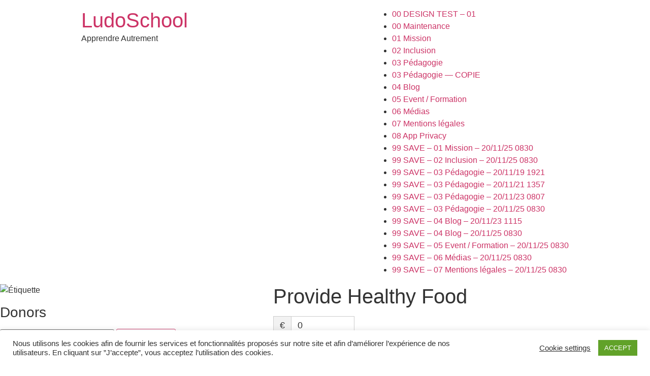

--- FILE ---
content_type: text/html; charset=UTF-8
request_url: https://ludoschool.com/donations/build-school-for-poor-children-2-5/
body_size: 8711
content:
<!doctype html>
<html lang="fr-FR">
<head>
	<meta charset="UTF-8">
		<meta name="viewport" content="width=device-width, initial-scale=1">
	<link rel="profile" href="https://gmpg.org/xfn/11">
	<title>Provide Healthy Food &#8211; LudoSchool</title>
<link rel='dns-prefetch' href='//s.w.org' />
<link rel="alternate" type="application/rss+xml" title="LudoSchool &raquo; Flux" href="https://ludoschool.com/feed/" />
<link rel="alternate" type="application/rss+xml" title="LudoSchool &raquo; Flux des commentaires" href="https://ludoschool.com/comments/feed/" />
<link rel="alternate" type="application/rss+xml" title="LudoSchool &raquo; Provide Healthy Food Flux des commentaires" href="https://ludoschool.com/donations/build-school-for-poor-children-2-5/feed/" />
		<script type="text/javascript">
			window._wpemojiSettings = {"baseUrl":"https:\/\/s.w.org\/images\/core\/emoji\/13.0.0\/72x72\/","ext":".png","svgUrl":"https:\/\/s.w.org\/images\/core\/emoji\/13.0.0\/svg\/","svgExt":".svg","source":{"concatemoji":"https:\/\/ludoschool.com\/wp-includes\/js\/wp-emoji-release.min.js?ver=5.5.17"}};
			!function(e,a,t){var n,r,o,i=a.createElement("canvas"),p=i.getContext&&i.getContext("2d");function s(e,t){var a=String.fromCharCode;p.clearRect(0,0,i.width,i.height),p.fillText(a.apply(this,e),0,0);e=i.toDataURL();return p.clearRect(0,0,i.width,i.height),p.fillText(a.apply(this,t),0,0),e===i.toDataURL()}function c(e){var t=a.createElement("script");t.src=e,t.defer=t.type="text/javascript",a.getElementsByTagName("head")[0].appendChild(t)}for(o=Array("flag","emoji"),t.supports={everything:!0,everythingExceptFlag:!0},r=0;r<o.length;r++)t.supports[o[r]]=function(e){if(!p||!p.fillText)return!1;switch(p.textBaseline="top",p.font="600 32px Arial",e){case"flag":return s([127987,65039,8205,9895,65039],[127987,65039,8203,9895,65039])?!1:!s([55356,56826,55356,56819],[55356,56826,8203,55356,56819])&&!s([55356,57332,56128,56423,56128,56418,56128,56421,56128,56430,56128,56423,56128,56447],[55356,57332,8203,56128,56423,8203,56128,56418,8203,56128,56421,8203,56128,56430,8203,56128,56423,8203,56128,56447]);case"emoji":return!s([55357,56424,8205,55356,57212],[55357,56424,8203,55356,57212])}return!1}(o[r]),t.supports.everything=t.supports.everything&&t.supports[o[r]],"flag"!==o[r]&&(t.supports.everythingExceptFlag=t.supports.everythingExceptFlag&&t.supports[o[r]]);t.supports.everythingExceptFlag=t.supports.everythingExceptFlag&&!t.supports.flag,t.DOMReady=!1,t.readyCallback=function(){t.DOMReady=!0},t.supports.everything||(n=function(){t.readyCallback()},a.addEventListener?(a.addEventListener("DOMContentLoaded",n,!1),e.addEventListener("load",n,!1)):(e.attachEvent("onload",n),a.attachEvent("onreadystatechange",function(){"complete"===a.readyState&&t.readyCallback()})),(n=t.source||{}).concatemoji?c(n.concatemoji):n.wpemoji&&n.twemoji&&(c(n.twemoji),c(n.wpemoji)))}(window,document,window._wpemojiSettings);
		</script>
		<style type="text/css">
img.wp-smiley,
img.emoji {
	display: inline !important;
	border: none !important;
	box-shadow: none !important;
	height: 1em !important;
	width: 1em !important;
	margin: 0 .07em !important;
	vertical-align: -0.1em !important;
	background: none !important;
	padding: 0 !important;
}
</style>
	<link rel='stylesheet' id='font-awesome-css'  href='https://ludoschool.com/wp-content/plugins/elementor/assets/lib/font-awesome/css/font-awesome.min.css?ver=4.7.0' type='text/css' media='all' />
<link rel='stylesheet' id='wp-block-library-css'  href='https://ludoschool.com/wp-includes/css/dist/block-library/style.min.css?ver=5.5.17' type='text/css' media='all' />
<link rel='stylesheet' id='contact-form-7-css'  href='https://ludoschool.com/wp-content/plugins/contact-form-7/includes/css/styles.css?ver=5.3' type='text/css' media='all' />
<link rel='stylesheet' id='cookie-law-info-css'  href='https://ludoschool.com/wp-content/plugins/cookie-law-info/public/css/cookie-law-info-public.css?ver=1.9.4' type='text/css' media='all' />
<link rel='stylesheet' id='cookie-law-info-gdpr-css'  href='https://ludoschool.com/wp-content/plugins/cookie-law-info/public/css/cookie-law-info-gdpr.css?ver=1.9.4' type='text/css' media='all' />
<link rel='stylesheet' id='lity-css'  href='https://ludoschool.com/wp-content/plugins/epresscore/assets/css/lity-min.css?ver=2.3.1' type='text/css' media='all' />
<link rel='stylesheet' id='slick-css'  href='https://ludoschool.com/wp-content/plugins/epresscore/assets/css/slick.css?ver=1.9.0' type='text/css' media='all' />
<link rel='stylesheet' id='slick-theme-css'  href='https://ludoschool.com/wp-content/plugins/epresscore/assets/css/slick-theme.css?ver=1.9.0' type='text/css' media='all' />
<link rel='stylesheet' id='epresscore-style-css'  href='https://ludoschool.com/wp-content/plugins/epresscore/assets/css/epress-core.css?ver=1.0.0' type='text/css' media='all' />
<link rel='stylesheet' id='rs-plugin-settings-css'  href='https://ludoschool.com/wp-content/plugins/revslider/public/assets/css/rs6.css?ver=6.0.9' type='text/css' media='all' />
<style id='rs-plugin-settings-inline-css' type='text/css'>
#rs-demo-id {}
</style>
<link rel='stylesheet' id='give-styles-css'  href='https://ludoschool.com/wp-content/plugins/give/assets/dist/css/give.css?ver=2.9.1' type='text/css' media='all' />
<link rel='stylesheet' id='hello-elementor-css'  href='https://ludoschool.com/wp-content/themes/hello-elementor/style.min.css?ver=2.2.0' type='text/css' media='all' />
<link rel='stylesheet' id='hello-elementor-theme-style-css'  href='https://ludoschool.com/wp-content/themes/hello-elementor/theme.min.css?ver=2.2.0' type='text/css' media='all' />
<script type='text/javascript' src='https://ludoschool.com/wp-includes/js/jquery/jquery.js?ver=1.12.4-wp' id='jquery-core-js'></script>
<script type='text/javascript' id='cookie-law-info-js-extra'>
/* <![CDATA[ */
var Cli_Data = {"nn_cookie_ids":[],"cookielist":[],"ccpaEnabled":"","ccpaRegionBased":"","ccpaBarEnabled":"","ccpaType":"gdpr","js_blocking":"1","custom_integration":"","triggerDomRefresh":""};
var cli_cookiebar_settings = {"animate_speed_hide":"500","animate_speed_show":"500","background":"#FFF","border":"#b1a6a6c2","border_on":"","button_1_button_colour":"#61a229","button_1_button_hover":"#4e8221","button_1_link_colour":"#fff","button_1_as_button":"1","button_1_new_win":"","button_2_button_colour":"#333","button_2_button_hover":"#292929","button_2_link_colour":"#444","button_2_as_button":"","button_2_hidebar":"","button_3_button_colour":"#3566bb","button_3_button_hover":"#2a5296","button_3_link_colour":"#fff","button_3_as_button":"1","button_3_new_win":"","button_4_button_colour":"#000","button_4_button_hover":"#000000","button_4_link_colour":"#333333","button_4_as_button":"","font_family":"inherit","header_fix":"","notify_animate_hide":"1","notify_animate_show":"","notify_div_id":"#cookie-law-info-bar","notify_position_horizontal":"right","notify_position_vertical":"bottom","scroll_close":"","scroll_close_reload":"","accept_close_reload":"","reject_close_reload":"","showagain_tab":"","showagain_background":"#fff","showagain_border":"#000","showagain_div_id":"#cookie-law-info-again","showagain_x_position":"100px","text":"#333333","show_once_yn":"","show_once":"10000","logging_on":"","as_popup":"","popup_overlay":"1","bar_heading_text":"","cookie_bar_as":"banner","popup_showagain_position":"bottom-right","widget_position":"left"};
var log_object = {"ajax_url":"https:\/\/ludoschool.com\/wp-admin\/admin-ajax.php"};
/* ]]> */
</script>
<script type='text/javascript' src='https://ludoschool.com/wp-content/plugins/cookie-law-info/public/js/cookie-law-info-public.js?ver=1.9.4' id='cookie-law-info-js'></script>
<script type='text/javascript' src='https://ludoschool.com/wp-content/plugins/revslider/public/assets/js/revolution.tools.min.js?ver=6.0' id='tp-tools-js'></script>
<script type='text/javascript' src='https://ludoschool.com/wp-content/plugins/revslider/public/assets/js/rs6.min.js?ver=6.0.9' id='revmin-js'></script>
<script type='text/javascript' src='https://ludoschool.com/wp-content/plugins/give/assets/dist/js/babel-polyfill.js?ver=2.9.1' id='babel-polyfill-js'></script>
<script type='text/javascript' id='give-js-extra'>
/* <![CDATA[ */
var give_global_vars = {"ajaxurl":"https:\/\/ludoschool.com\/wp-admin\/admin-ajax.php","checkout_nonce":"92ca408c82","currency":"EUR","currency_sign":"\u20ac","currency_pos":"before","thousands_separator":".","decimal_separator":",","no_gateway":"Veuillez s\u00e9lectionner votre mode de paiement.","bad_minimum":"Le montant du don minimum pour ce formulaire est de","bad_maximum":"Le montant maximum du don personnalis\u00e9 pour ce formulaire est","general_loading":"Chargement\u2026","purchase_loading":"Veuillez patienter\u2026","textForOverlayScreen":"<h3>En cours...<\/h3><p>This will only take a second!<\/p>","number_decimals":"2","is_test_mode":"","give_version":"2.9.1","magnific_options":{"main_class":"give-modal","close_on_bg_click":false},"form_translation":{"payment-mode":"Veuillez s\u00e9lectionner un moyen de paiement.","give_first":"Veuillez saisir votre pr\u00e9nom.","give_email":"Veuillez saisir une adresse de messagerie valide.","give_user_login":"Identifiant ou adresse de messagerie non valide.","give_user_pass":"Saisir un mot de passe.","give_user_pass_confirm":"Confirmer le mot de passe.","give_agree_to_terms":"Vous devez \u00eatre d\u2019accord avec les termes et conditions."},"confirm_email_sent_message":"Veuillez v\u00e9rifier votre e-mail et cliquer sur le lien pour acc\u00e9der \u00e0 votre historique complet de dons.","ajax_vars":{"ajaxurl":"https:\/\/ludoschool.com\/wp-admin\/admin-ajax.php","ajaxNonce":"6fcfad617c","loading":"En cours de chargement","select_option":"Veuillez s\u00e9lectionner une option","default_gateway":"manual","permalinks":"1","number_decimals":2},"cookie_hash":"f71dff0519cb77c8468632c9ddda5710","session_nonce_cookie_name":"wp-give_session_reset_nonce_f71dff0519cb77c8468632c9ddda5710","session_cookie_name":"wp-give_session_f71dff0519cb77c8468632c9ddda5710","delete_session_nonce_cookie":"0"};
var giveApiSettings = {"root":"https:\/\/ludoschool.com\/wp-json\/give-api\/v2\/","rest_base":"give-api\/v2"};
/* ]]> */
</script>
<script type='text/javascript' src='https://ludoschool.com/wp-content/plugins/give/assets/dist/js/give.js?ver=2.9.1' id='give-js'></script>
<link rel="https://api.w.org/" href="https://ludoschool.com/wp-json/" /><link rel="alternate" type="application/json" href="https://ludoschool.com/wp-json/wp/v2/give_forms/3042" /><link rel="EditURI" type="application/rsd+xml" title="RSD" href="https://ludoschool.com/xmlrpc.php?rsd" />
<link rel="wlwmanifest" type="application/wlwmanifest+xml" href="https://ludoschool.com/wp-includes/wlwmanifest.xml" /> 
<meta name="generator" content="WordPress 5.5.17" />
<link rel="canonical" href="https://ludoschool.com/donations/build-school-for-poor-children-2-5/" />
<link rel='shortlink' href='https://ludoschool.com/?p=3042' />
<link rel="alternate" type="application/json+oembed" href="https://ludoschool.com/wp-json/oembed/1.0/embed?url=https%3A%2F%2Fludoschool.com%2Fdonations%2Fbuild-school-for-poor-children-2-5%2F" />
<link rel="alternate" type="text/xml+oembed" href="https://ludoschool.com/wp-json/oembed/1.0/embed?url=https%3A%2F%2Fludoschool.com%2Fdonations%2Fbuild-school-for-poor-children-2-5%2F&#038;format=xml" />
<meta name="framework" content="Redux 4.1.23" /><meta name="generator" content="Give v2.9.1" />
<style type="text/css">.recentcomments a{display:inline !important;padding:0 !important;margin:0 !important;}</style><meta name="generator" content="Powered by Slider Revolution 6.0.9 - responsive, Mobile-Friendly Slider Plugin for WordPress with comfortable drag and drop interface." />
<script type="text/javascript">function setREVStartSize(a){try{var b,c=document.getElementById(a.c).parentNode.offsetWidth;if(c=0===c||isNaN(c)?window.innerWidth:c,a.tabw=void 0===a.tabw?0:parseInt(a.tabw),a.thumbw=void 0===a.thumbw?0:parseInt(a.thumbw),a.tabh=void 0===a.tabh?0:parseInt(a.tabh),a.thumbh=void 0===a.thumbh?0:parseInt(a.thumbh),a.tabhide=void 0===a.tabhide?0:parseInt(a.tabhide),a.thumbhide=void 0===a.thumbhide?0:parseInt(a.thumbhide),a.mh=void 0===a.mh||""==a.mh?0:a.mh,"fullscreen"===a.layout||"fullscreen"===a.l)b=Math.max(a.mh,window.innerHeight);else{for(var d in a.gw=Array.isArray(a.gw)?a.gw:[a.gw],a.rl)(void 0===a.gw[d]||0===a.gw[d])&&(a.gw[d]=a.gw[d-1]);for(var d in a.gh=void 0===a.el||""===a.el||Array.isArray(a.el)&&0==a.el.length?a.gh:a.el,a.gh=Array.isArray(a.gh)?a.gh:[a.gh],a.rl)(void 0===a.gh[d]||0===a.gh[d])&&(a.gh[d]=a.gh[d-1]);var e,f=Array(a.rl.length),g=0;for(var d in a.tabw=a.tabhide>=c?0:a.tabw,a.thumbw=a.thumbhide>=c?0:a.thumbw,a.tabh=a.tabhide>=c?0:a.tabh,a.thumbh=a.thumbhide>=c?0:a.thumbh,a.rl)f[d]=a.rl[d]<window.innerWidth?0:a.rl[d];for(var d in e=f[0],f)e>f[d]&&0<f[d]&&(e=f[d],g=d);var h=c>a.gw[g]+a.tabw+a.thumbw?1:(c-(a.tabw+a.thumbw))/a.gw[g];b=a.gh[g]*h+(a.tabh+a.thumbh)}void 0===window.rs_init_css&&(window.rs_init_css=document.head.appendChild(document.createElement("style"))),document.getElementById(a.c).height=b,window.rs_init_css.innerHTML+="#"+a.c+"_wrapper { height: "+b+"px }"}catch(a){console.log("Failure at Presize of Slider:"+a)}};</script>
</head>
<body data-rsssl=1 class="give_forms-template-default single single-give_forms postid-3042 elementor-default elementor-kit-4024">

<header class="site-header" role="banner">

	<div class="site-branding">
					<h1 class="site-title">
				<a href="https://ludoschool.com/" title="Accueil" rel="home">
					LudoSchool				</a>
			</h1>
			<p class="site-description">
				Apprendre Autrement			</p>
			</div>

		<nav class="site-navigation" role="navigation">
		<div class="menu"><ul>
<li class="page_item page-item-4946"><a href="https://ludoschool.com/designtest01/">00 DESIGN TEST &#8211; 01</a></li>
<li class="page_item page-item-6786"><a href="https://ludoschool.com/00-maintenance/">00 Maintenance</a></li>
<li class="page_item page-item-4628"><a href="https://ludoschool.com/">01 Mission</a></li>
<li class="page_item page-item-4433"><a href="https://ludoschool.com/inclusion/">02 Inclusion</a></li>
<li class="page_item page-item-6264"><a href="https://ludoschool.com/pedagogie/">03 Pédagogie</a></li>
<li class="page_item page-item-6969"><a href="https://ludoschool.com/03-pedagogie-copie/">03 Pédagogie &#8212; COPIE</a></li>
<li class="page_item page-item-5399"><a href="https://ludoschool.com/blog/">04 Blog</a></li>
<li class="page_item page-item-4504"><a href="https://ludoschool.com/event-formation/">05 Event / Formation</a></li>
<li class="page_item page-item-4505"><a href="https://ludoschool.com/medias/">06 Médias</a></li>
<li class="page_item page-item-5930"><a href="https://ludoschool.com/mentions-legales/">07 Mentions légales</a></li>
<li class="page_item page-item-7104"><a href="https://ludoschool.com/app-privacy/">08 App Privacy</a></li>
<li class="page_item page-item-6232"><a href="https://ludoschool.com/99-save-01-mission-20-11-25-0830/">99 SAVE &#8211; 01 Mission &#8211; 20/11/25 0830</a></li>
<li class="page_item page-item-6233"><a href="https://ludoschool.com/99-save-02-inclusion-20-11-25-0830/">99 SAVE &#8211; 02 Inclusion &#8211; 20/11/25 0830</a></li>
<li class="page_item page-item-4762"><a href="https://ludoschool.com/99-save-03-pedagogie-20-11-19-1921/">99 SAVE &#8211; 03 Pédagogie &#8211; 20/11/19 1921</a></li>
<li class="page_item page-item-5307"><a href="https://ludoschool.com/99-save-03-pedagogie-20-11-21-1357/">99 SAVE &#8211; 03 Pédagogie &#8211; 20/11/21 1357</a></li>
<li class="page_item page-item-4434"><a href="https://ludoschool.com/03-pedagogie/">99 SAVE &#8211; 03 Pédagogie &#8211; 20/11/23 0807</a></li>
<li class="page_item page-item-5597"><a href="https://ludoschool.com/03-pedagogie-v2/">99 SAVE &#8211; 03 Pédagogie &#8211; 20/11/25 0830</a></li>
<li class="page_item page-item-5890"><a href="https://ludoschool.com/99-save-04-blog-20-11-23-1115/">99 SAVE &#8211; 04 Blog &#8211; 20/11/23 1115</a></li>
<li class="page_item page-item-6235"><a href="https://ludoschool.com/99-save-04-blog-20-11-25-0830/">99 SAVE &#8211; 04 Blog &#8211; 20/11/25 0830</a></li>
<li class="page_item page-item-6236"><a href="https://ludoschool.com/99-save-05-event-formation-20-11-25-0830/">99 SAVE &#8211; 05 Event / Formation &#8211; 20/11/25 0830</a></li>
<li class="page_item page-item-6237"><a href="https://ludoschool.com/99-save-06-medias-20-11-25-0830/">99 SAVE &#8211; 06 Médias &#8211; 20/11/25 0830</a></li>
<li class="page_item page-item-6238"><a href="https://ludoschool.com/99-save-07-mentions-legales-20-11-25-0830/">99 SAVE &#8211; 07 Mentions légales &#8211; 20/11/25 0830</a></li>
</ul></div>
	</nav>
	</header>
<div id="container" class="give-wrap container"><div id="content" role="main">
	<div id="give-form-3042-content" class="post-3042 give_forms type-give_forms status-publish campaigncats-donate campaigncats-fresh-food campaigncats-water campaigntags-school">

		<div id="give-sidebar-left" class="give-sidebar give-single-form-sidebar-left">
<div class="images">
	<img src="//placehold.it/600x600&text=Image+de+remplacement+de+Give" alt="Étiquette" /></div>

<div id="text-2" class="widget widget_text"><h3 class="widgettitle widget-title">Donors</h3>			<div class="textwidget">
</div>
		</div><div id="search-3" class="widget widget_search"><form role="search" method="get" class="search-form" action="https://ludoschool.com/">
				<label>
					<span class="screen-reader-text">Rechercher :</span>
					<input type="search" class="search-field" placeholder="Rechercher…" value="" name="s" />
				</label>
				<input type="submit" class="search-submit" value="Rechercher" />
			</form></div>
		<div id="recent-posts-3" class="widget widget_recent_entries">
		<h3 class="widgettitle widget-title">Articles récents</h3>
		<ul>
											<li>
					<a href="https://ludoschool.com/elementor-5432/">Prochaine grande étape de LudoSchool​</a>
									</li>
											<li>
					<a href="https://ludoschool.com/positionnement-et-singularite-de-la-startup-ludoschool/">Positionnement et singularité de la startup LudoSchool</a>
									</li>
											<li>
					<a href="https://ludoschool.com/elementor-5407/">Impact social et défis de l&#8217;Éducation</a>
									</li>
											<li>
					<a href="https://ludoschool.com/ceci-est-le-1er-post-daxelle/">J&#8217;ai beaucoup de respect pour les investisseurs​</a>
									</li>
					</ul>

		</div><div id="recent-comments-3" class="widget widget_recent_comments"><h3 class="widgettitle widget-title">Commentaires récents</h3><ul id="recentcomments"></ul></div><div id="archives-3" class="widget widget_archive"><h3 class="widgettitle widget-title">Archives</h3>
			<ul>
					<li><a href='https://ludoschool.com/2020/11/'>novembre 2020</a></li>
			</ul>

			</div><div id="categories-3" class="widget widget_categories"><h3 class="widgettitle widget-title">Catégories</h3>
			<ul>
					<li class="cat-item cat-item-55"><a href="https://ludoschool.com/category/education/">Education</a>
</li>
			</ul>

			</div><div id="meta-3" class="widget widget_meta"><h3 class="widgettitle widget-title">Méta</h3>
		<ul>
						<li><a href="https://ludoschool.com/wp-login.php">Connexion</a></li>
			<li><a href="https://ludoschool.com/feed/">Flux des publications</a></li>
			<li><a href="https://ludoschool.com/comments/feed/">Flux des commentaires</a></li>

			<li><a href="https://fr.wordpress.org/">Site de WordPress-FR</a></li>
		</ul>

		</div><div id="archives-4" class="widget widget_archive"><h3 class="widgettitle widget-title">Archives</h3>
			<ul>
					<li><a href='https://ludoschool.com/2020/11/'>novembre 2020</a></li>
			</ul>

			</div><div id="categories-4" class="widget widget_categories"><h3 class="widgettitle widget-title">Catégories</h3>
			<ul>
					<li class="cat-item cat-item-55"><a href="https://ludoschool.com/category/education/">Education</a>
</li>
			</ul>

			</div><div id="meta-4" class="widget widget_meta"><h3 class="widgettitle widget-title">Méta</h3>
		<ul>
						<li><a href="https://ludoschool.com/wp-login.php">Connexion</a></li>
			<li><a href="https://ludoschool.com/feed/">Flux des publications</a></li>
			<li><a href="https://ludoschool.com/comments/feed/">Flux des commentaires</a></li>

			<li><a href="https://fr.wordpress.org/">Site de WordPress-FR</a></li>
		</ul>

		</div><div id="search-2" class="widget widget_search"><form role="search" method="get" class="search-form" action="https://ludoschool.com/">
				<label>
					<span class="screen-reader-text">Rechercher :</span>
					<input type="search" class="search-field" placeholder="Rechercher…" value="" name="s" />
				</label>
				<input type="submit" class="search-submit" value="Rechercher" />
			</form></div>
		<div id="recent-posts-2" class="widget widget_recent_entries">
		<h3 class="widgettitle widget-title">Articles récents</h3>
		<ul>
											<li>
					<a href="https://ludoschool.com/elementor-5432/">Prochaine grande étape de LudoSchool​</a>
									</li>
											<li>
					<a href="https://ludoschool.com/positionnement-et-singularite-de-la-startup-ludoschool/">Positionnement et singularité de la startup LudoSchool</a>
									</li>
											<li>
					<a href="https://ludoschool.com/elementor-5407/">Impact social et défis de l&#8217;Éducation</a>
									</li>
											<li>
					<a href="https://ludoschool.com/ceci-est-le-1er-post-daxelle/">J&#8217;ai beaucoup de respect pour les investisseurs​</a>
									</li>
					</ul>

		</div><div id="recent-comments-2" class="widget widget_recent_comments"><h3 class="widgettitle widget-title">Commentaires récents</h3><ul id="recentcomments-2"></ul></div><div id="archives-2" class="widget widget_archive"><h3 class="widgettitle widget-title">Archives</h3>
			<ul>
					<li><a href='https://ludoschool.com/2020/11/'>novembre 2020</a></li>
			</ul>

			</div><div id="categories-2" class="widget widget_categories"><h3 class="widgettitle widget-title">Catégories</h3>
			<ul>
					<li class="cat-item cat-item-55"><a href="https://ludoschool.com/category/education/">Education</a>
</li>
			</ul>

			</div><div id="meta-2" class="widget widget_meta"><h3 class="widgettitle widget-title">Méta</h3>
		<ul>
						<li><a href="https://ludoschool.com/wp-login.php">Connexion</a></li>
			<li><a href="https://ludoschool.com/feed/">Flux des publications</a></li>
			<li><a href="https://ludoschool.com/comments/feed/">Flux des commentaires</a></li>

			<li><a href="https://fr.wordpress.org/">Site de WordPress-FR</a></li>
		</ul>

		</div></div>
		<div class="summary entry-summary">

			<h1 itemprop="name" class="give-form-title entry-title">Provide Healthy Food</h1>
	<div id="give-form-3042-wrap" class="give-form-wrap give-display-">
					<form id="give-form-3042-1" class="give-form give-form-3042 give-form-type-set" action="https://ludoschool.com/donations/build-school-for-poor-children-2-5/?payment-mode=manual" data-id="3042-1" data-currency_symbol="&euro;" data-currency_code="EUR" data-currency_position="before" data-thousands_separator="." data-decimal_separator="," data-number_decimals="2" method="post">
				<!-- The following field is for robots only, invisible to humans: -->
				<span class="give-hidden" style="display: none !important;">
					<label for="give-form-honeypot-3042"></label>
					<input id="give-form-honeypot-3042" type="text" name="give-honeypot"
						   class="give-honeypot give-hidden"/>
				</span>

					<input type="hidden" name="give-form-id-prefix" value="3042-1"/>
	<input type="hidden" name="give-form-id" value="3042"/>
	<input type="hidden" name="give-form-title" value="Provide Healthy Food"/>
	<input type="hidden" name="give-current-url" value="https://ludoschool.com/donations/build-school-for-poor-children-2-5/"/>
	<input type="hidden" name="give-form-url" value="https://ludoschool.com/donations/build-school-for-poor-children-2-5/"/>
	<input type="hidden"  name="give-form-hash" value="beafbedfcd" data-time="1768828092" data-nonce-life="86400" data-donor-session="0"/>		<label class="give-hidden" for="give-amount">Montant du don :</label>
		<input id="give-amount" class="give-amount-hidden" type="hidden" name="give-amount"
			   value="0" required aria-required="true"/>
		<div class="set-price give-donation-amount form-row-wide">
			<span class="give-currency-symbol give-currency-position-before">&euro;</span>			<span id="give-amount-text" class="give-text-input give-amount-top">0</span>
					</div>
		<button type="button" class="give-btn give-btn-">Donnez maintenant</button>
	<fieldset id="give-payment-mode-select"
			>
				<legend
			class="give-payment-mode-label">Sélectionnez un moyen de paiement			<span class="give-loading-text"><span
					class="give-loading-animation"></span>
			</span>
		</legend>

		<div id="give-payment-mode-wrap">
						<ul id="give-gateway-radio-list">
										<li class="give-gateway-option-selected">
							<input type="radio" name="payment-mode" class="give-gateway"
								   id="give-gateway-manual-3042-1"
								   value="manual" checked='checked'>

														<label for="give-gateway-manual-3042-1"
								   class="give-gateway-option"
								   id="give-gateway-option-manual"> Don de Test</label>
						</li>
												<li>
							<input type="radio" name="payment-mode" class="give-gateway"
								   id="give-gateway-offline-3042-1"
								   value="offline">

														<label for="give-gateway-offline-3042-1"
								   class="give-gateway-option"
								   id="give-gateway-option-offline"> Don hors ligne</label>
						</li>
									</ul>
					</div>
			</fieldset>

	
	<div id="give_purchase_form_wrap">

			<fieldset id="give_purchase_submit" class="give-donation-submit">
			<input type="hidden" name="give_action" value="purchase"/>
	<input type="hidden" name="give-gateway" value="manual"/>
		<div class="give-submit-button-wrap give-clearfix">
		<input type="submit" class="give-submit give-btn" id="give-purchase-button" name="give-purchase"
			   value="Donnez maintenant" data-before-validation-label="Donnez maintenant"/>
		<span class="give-loading-animation"></span>
	</div>
		</fieldset>
	
	</div>

				</form>

			
	</div><!--end #give-form-3042-->
	
		</div>
		<!-- .summary -->

		
	</div><!-- #give-form-3042 -->

</div></div><footer id="site-footer" class="site-footer" role="contentinfo">
	</footer>

<!--googleoff: all--><div id="cookie-law-info-bar" data-nosnippet="true"><span><div class="cli-bar-container cli-style-v2"><div class="cli-bar-message">Nous utilisons les cookies afin de fournir les services et fonctionnalités proposés sur notre site et afin d’améliorer l’expérience de nos utilisateurs. En cliquant sur ”J’accepte”, vous acceptez l’utilisation des cookies.</div><div class="cli-bar-btn_container"><a role='button' tabindex='0' class="cli_settings_button" style="margin:0px 10px 0px 5px;" >Cookie settings</a><a role='button' tabindex='0' data-cli_action="accept" id="cookie_action_close_header"  class="medium cli-plugin-button cli-plugin-main-button cookie_action_close_header cli_action_button" style="display:inline-block; ">ACCEPT</a></div></div></span></div><div id="cookie-law-info-again" style="display:none;" data-nosnippet="true"><span id="cookie_hdr_showagain">Manage consent</span></div><div class="cli-modal" data-nosnippet="true" id="cliSettingsPopup" tabindex="-1" role="dialog" aria-labelledby="cliSettingsPopup" aria-hidden="true">
  <div class="cli-modal-dialog" role="document">
    <div class="cli-modal-content cli-bar-popup">
      <button type="button" class="cli-modal-close" id="cliModalClose">
        <svg class="" viewBox="0 0 24 24"><path d="M19 6.41l-1.41-1.41-5.59 5.59-5.59-5.59-1.41 1.41 5.59 5.59-5.59 5.59 1.41 1.41 5.59-5.59 5.59 5.59 1.41-1.41-5.59-5.59z"></path><path d="M0 0h24v24h-24z" fill="none"></path></svg>
        <span class="wt-cli-sr-only">Fermer</span>
      </button>
      <div class="cli-modal-body">
        <div class="cli-container-fluid cli-tab-container">
    <div class="cli-row">
        <div class="cli-col-12 cli-align-items-stretch cli-px-0">
            <div class="cli-privacy-overview">
                <h4>Privacy Overview</h4>                <div class="cli-privacy-content">
                    <div class="cli-privacy-content-text">This website uses cookies to improve your experience while you navigate through the website. Out of these, the cookies that are categorized as necessary are stored on your browser as they are essential for the working of basic functionalities of the website. We also use third-party cookies that help us analyze and understand how you use this website. These cookies will be stored in your browser only with your consent. You also have the option to opt-out of these cookies. But opting out of some of these cookies may affect your browsing experience.</div>
                </div>
                <a class="cli-privacy-readmore" data-readmore-text="Afficher plus" data-readless-text="Afficher moins"></a>            </div>
        </div>
        <div class="cli-col-12 cli-align-items-stretch cli-px-0 cli-tab-section-container">
              
                                    <div class="cli-tab-section">
                        <div class="cli-tab-header">
                            <a role="button" tabindex="0" class="cli-nav-link cli-settings-mobile" data-target="necessary" data-toggle="cli-toggle-tab">
                                Nécessaire                            </a>
                            <div class="wt-cli-necessary-checkbox">
                        <input type="checkbox" class="cli-user-preference-checkbox"  id="wt-cli-checkbox-necessary" data-id="checkbox-necessary" checked="checked"  />
                        <label class="form-check-label" for="wt-cli-checkbox-necessary">Nécessaire</label>
                    </div>
                    <span class="cli-necessary-caption">Toujours activé</span>                         </div>
                        <div class="cli-tab-content">
                            <div class="cli-tab-pane cli-fade" data-id="necessary">
                                <p>Necessary cookies are absolutely essential for the website to function properly. This category only includes cookies that ensures basic functionalities and security features of the website. These cookies do not store any personal information.</p>
                            </div>
                        </div>
                    </div>
                              
                                    <div class="cli-tab-section">
                        <div class="cli-tab-header">
                            <a role="button" tabindex="0" class="cli-nav-link cli-settings-mobile" data-target="non-necessary" data-toggle="cli-toggle-tab">
                                Non nécessaire                            </a>
                            <div class="cli-switch">
                        <input type="checkbox" id="wt-cli-checkbox-non-necessary" class="cli-user-preference-checkbox"  data-id="checkbox-non-necessary"  checked='checked' />
                        <label for="wt-cli-checkbox-non-necessary" class="cli-slider" data-cli-enable="Activé" data-cli-disable="Désactivé"><span class="wt-cli-sr-only">Non nécessaire</span></label>
                    </div>                        </div>
                        <div class="cli-tab-content">
                            <div class="cli-tab-pane cli-fade" data-id="non-necessary">
                                <p>Any cookies that may not be particularly necessary for the website to function and is used specifically to collect user personal data via analytics, ads, other embedded contents are termed as non-necessary cookies. It is mandatory to procure user consent prior to running these cookies on your website.</p>
                            </div>
                        </div>
                    </div>
                            
        </div>
    </div>
</div>
      </div>
    </div>
  </div>
</div>
<div class="cli-modal-backdrop cli-fade cli-settings-overlay"></div>
<div class="cli-modal-backdrop cli-fade cli-popupbar-overlay"></div>
<!--googleon: all--><script type='text/javascript' src='https://ludoschool.com/wp-content/plugins/epresscore/assets/js/isotope-min.js?ver=2.3.1' id='isotope-js'></script>
<script type='text/javascript' id='contact-form-7-js-extra'>
/* <![CDATA[ */
var wpcf7 = {"apiSettings":{"root":"https:\/\/ludoschool.com\/wp-json\/contact-form-7\/v1","namespace":"contact-form-7\/v1"}};
/* ]]> */
</script>
<script type='text/javascript' src='https://ludoschool.com/wp-content/plugins/contact-form-7/includes/js/scripts.js?ver=5.3' id='contact-form-7-js'></script>
<script type='text/javascript' src='https://ludoschool.com/wp-content/plugins/epresscore/assets/js/lity-min.js?ver=2.3.1' id='lity-js'></script>
<script type='text/javascript' src='https://ludoschool.com/wp-content/plugins/epresscore/assets/js/slick-min.js?ver=1.9.0' id='slick-js'></script>
<script type='text/javascript' src='https://ludoschool.com/wp-content/plugins/epresscore/assets/js/prefixfree-min.js?ver=1.1.0' id='prefixfree-js'></script>
<script type='text/javascript' src='https://ludoschool.com/wp-content/plugins/epresscore/assets/js/epress-core.js?ver=1.0.0' id='epresscore-active-js'></script>
<script type='text/javascript' src='https://ludoschool.com/wp-includes/js/wp-embed.min.js?ver=5.5.17' id='wp-embed-js'></script>

</body>
</html>
